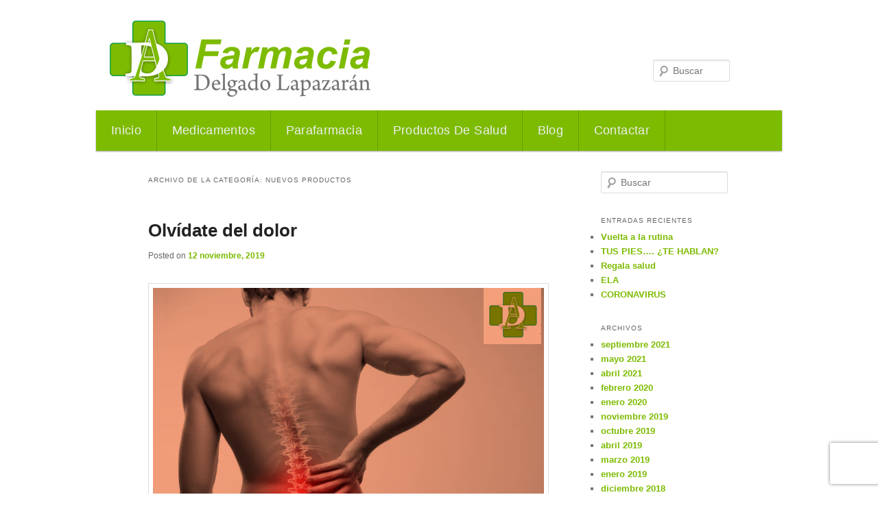

--- FILE ---
content_type: text/html; charset=UTF-8
request_url: https://www.farmaciadelgadolapazaran.com/blog/category/nuevos-productos/
body_size: 15914
content:
<!DOCTYPE html>
<!--[if IE 6]>
<html id="ie6" lang="es">
<![endif]-->
<!--[if IE 7]>
<html id="ie7" lang="es">
<![endif]-->
<!--[if IE 8]>
<html id="ie8" lang="es">
<![endif]-->
<!--[if !(IE 6) & !(IE 7) & !(IE 8)]><!-->
<html lang="es">
<!--<![endif]-->
<head>
<meta charset="UTF-8" />
<meta name="viewport" content="width=device-width" />
<title>Nuevos productos archivos - Farmacia Delgado LapazaranFarmacia Delgado Lapazaran</title>
<link rel="profile" href="http://gmpg.org/xfn/11" />
<link rel="stylesheet" type="text/css" media="all" href="https://www.farmaciadelgadolapazaran.com/blog/wp-content/themes/twentyeleven-child/style.css" />
<link rel="pingback" href="https://www.farmaciadelgadolapazaran.com/blog/xmlrpc.php" />
<!--[if lt IE 9]>
<script src="https://www.farmaciadelgadolapazaran.com/blog/wp-content/themes/twentyeleven/js/html5.js" type="text/javascript"></script>
<![endif]-->
<meta name='robots' content='index, follow, max-image-preview:large, max-snippet:-1, max-video-preview:-1' />

	<!-- This site is optimized with the Yoast SEO plugin v22.6 - https://yoast.com/wordpress/plugins/seo/ -->
	<link rel="canonical" href="https://www.farmaciadelgadolapazaran.com/blog/category/nuevos-productos/" />
	<meta property="og:locale" content="es_ES" />
	<meta property="og:type" content="article" />
	<meta property="og:title" content="Nuevos productos archivos - Farmacia Delgado Lapazaran" />
	<meta property="og:url" content="https://www.farmaciadelgadolapazaran.com/blog/category/nuevos-productos/" />
	<meta property="og:site_name" content="Farmacia Delgado Lapazaran" />
	<meta name="twitter:card" content="summary_large_image" />
	<script type="application/ld+json" class="yoast-schema-graph">{"@context":"https://schema.org","@graph":[{"@type":"CollectionPage","@id":"https://www.farmaciadelgadolapazaran.com/blog/category/nuevos-productos/","url":"https://www.farmaciadelgadolapazaran.com/blog/category/nuevos-productos/","name":"Nuevos productos archivos - Farmacia Delgado Lapazaran","isPartOf":{"@id":"https://www.farmaciadelgadolapazaran.com/blog/#website"},"primaryImageOfPage":{"@id":"https://www.farmaciadelgadolapazaran.com/blog/category/nuevos-productos/#primaryimage"},"image":{"@id":"https://www.farmaciadelgadolapazaran.com/blog/category/nuevos-productos/#primaryimage"},"thumbnailUrl":"https://www.farmaciadelgadolapazaran.com/blog/wp-content/uploads/2019/11/dolor-1.png","breadcrumb":{"@id":"https://www.farmaciadelgadolapazaran.com/blog/category/nuevos-productos/#breadcrumb"},"inLanguage":"es"},{"@type":"ImageObject","inLanguage":"es","@id":"https://www.farmaciadelgadolapazaran.com/blog/category/nuevos-productos/#primaryimage","url":"https://www.farmaciadelgadolapazaran.com/blog/wp-content/uploads/2019/11/dolor-1.png","contentUrl":"https://www.farmaciadelgadolapazaran.com/blog/wp-content/uploads/2019/11/dolor-1.png","width":940,"height":627},{"@type":"BreadcrumbList","@id":"https://www.farmaciadelgadolapazaran.com/blog/category/nuevos-productos/#breadcrumb","itemListElement":[{"@type":"ListItem","position":1,"name":"Portada","item":"https://www.farmaciadelgadolapazaran.com/blog/"},{"@type":"ListItem","position":2,"name":"Nuevos productos"}]},{"@type":"WebSite","@id":"https://www.farmaciadelgadolapazaran.com/blog/#website","url":"https://www.farmaciadelgadolapazaran.com/blog/","name":"Farmacia Delgado Lapazaran","description":"Otro sitio realizado con WordPress","potentialAction":[{"@type":"SearchAction","target":{"@type":"EntryPoint","urlTemplate":"https://www.farmaciadelgadolapazaran.com/blog/?s={search_term_string}"},"query-input":"required name=search_term_string"}],"inLanguage":"es"}]}</script>
	<!-- / Yoast SEO plugin. -->


<link rel="alternate" type="application/rss+xml" title="Farmacia Delgado Lapazaran &raquo; Feed" href="https://www.farmaciadelgadolapazaran.com/blog/feed/" />
<link rel="alternate" type="application/rss+xml" title="Farmacia Delgado Lapazaran &raquo; Feed de los comentarios" href="https://www.farmaciadelgadolapazaran.com/blog/comments/feed/" />
<link rel="alternate" type="application/rss+xml" title="Farmacia Delgado Lapazaran &raquo; Categoría Nuevos productos del feed" href="https://www.farmaciadelgadolapazaran.com/blog/category/nuevos-productos/feed/" />
<!-- Shareaholic - https://www.shareaholic.com -->
<link rel='preload' href='//cdn.shareaholic.net/assets/pub/shareaholic.js' as='script'/>
<script data-no-minify='1' data-cfasync='false'>
_SHR_SETTINGS = {"endpoints":{"local_recs_url":"https:\/\/www.farmaciadelgadolapazaran.com\/blog\/wp-admin\/admin-ajax.php?action=shareaholic_permalink_related","ajax_url":"https:\/\/www.farmaciadelgadolapazaran.com\/blog\/wp-admin\/admin-ajax.php"},"site_id":"86afd07c445943bd76d137774a8adaaa"};
</script>
<script data-no-minify='1' data-cfasync='false' src='//cdn.shareaholic.net/assets/pub/shareaholic.js' data-shr-siteid='86afd07c445943bd76d137774a8adaaa' async ></script>

<!-- Shareaholic Content Tags -->
<meta name='shareaholic:site_name' content='Farmacia Delgado Lapazaran' />
<meta name='shareaholic:language' content='es' />
<meta name='shareaholic:article_visibility' content='private' />
<meta name='shareaholic:site_id' content='86afd07c445943bd76d137774a8adaaa' />
<meta name='shareaholic:wp_version' content='9.7.12' />

<!-- Shareaholic Content Tags End -->
<script type="text/javascript">
window._wpemojiSettings = {"baseUrl":"https:\/\/s.w.org\/images\/core\/emoji\/14.0.0\/72x72\/","ext":".png","svgUrl":"https:\/\/s.w.org\/images\/core\/emoji\/14.0.0\/svg\/","svgExt":".svg","source":{"concatemoji":"https:\/\/www.farmaciadelgadolapazaran.com\/blog\/wp-includes\/js\/wp-emoji-release.min.js?ver=6.3.7"}};
/*! This file is auto-generated */
!function(i,n){var o,s,e;function c(e){try{var t={supportTests:e,timestamp:(new Date).valueOf()};sessionStorage.setItem(o,JSON.stringify(t))}catch(e){}}function p(e,t,n){e.clearRect(0,0,e.canvas.width,e.canvas.height),e.fillText(t,0,0);var t=new Uint32Array(e.getImageData(0,0,e.canvas.width,e.canvas.height).data),r=(e.clearRect(0,0,e.canvas.width,e.canvas.height),e.fillText(n,0,0),new Uint32Array(e.getImageData(0,0,e.canvas.width,e.canvas.height).data));return t.every(function(e,t){return e===r[t]})}function u(e,t,n){switch(t){case"flag":return n(e,"\ud83c\udff3\ufe0f\u200d\u26a7\ufe0f","\ud83c\udff3\ufe0f\u200b\u26a7\ufe0f")?!1:!n(e,"\ud83c\uddfa\ud83c\uddf3","\ud83c\uddfa\u200b\ud83c\uddf3")&&!n(e,"\ud83c\udff4\udb40\udc67\udb40\udc62\udb40\udc65\udb40\udc6e\udb40\udc67\udb40\udc7f","\ud83c\udff4\u200b\udb40\udc67\u200b\udb40\udc62\u200b\udb40\udc65\u200b\udb40\udc6e\u200b\udb40\udc67\u200b\udb40\udc7f");case"emoji":return!n(e,"\ud83e\udef1\ud83c\udffb\u200d\ud83e\udef2\ud83c\udfff","\ud83e\udef1\ud83c\udffb\u200b\ud83e\udef2\ud83c\udfff")}return!1}function f(e,t,n){var r="undefined"!=typeof WorkerGlobalScope&&self instanceof WorkerGlobalScope?new OffscreenCanvas(300,150):i.createElement("canvas"),a=r.getContext("2d",{willReadFrequently:!0}),o=(a.textBaseline="top",a.font="600 32px Arial",{});return e.forEach(function(e){o[e]=t(a,e,n)}),o}function t(e){var t=i.createElement("script");t.src=e,t.defer=!0,i.head.appendChild(t)}"undefined"!=typeof Promise&&(o="wpEmojiSettingsSupports",s=["flag","emoji"],n.supports={everything:!0,everythingExceptFlag:!0},e=new Promise(function(e){i.addEventListener("DOMContentLoaded",e,{once:!0})}),new Promise(function(t){var n=function(){try{var e=JSON.parse(sessionStorage.getItem(o));if("object"==typeof e&&"number"==typeof e.timestamp&&(new Date).valueOf()<e.timestamp+604800&&"object"==typeof e.supportTests)return e.supportTests}catch(e){}return null}();if(!n){if("undefined"!=typeof Worker&&"undefined"!=typeof OffscreenCanvas&&"undefined"!=typeof URL&&URL.createObjectURL&&"undefined"!=typeof Blob)try{var e="postMessage("+f.toString()+"("+[JSON.stringify(s),u.toString(),p.toString()].join(",")+"));",r=new Blob([e],{type:"text/javascript"}),a=new Worker(URL.createObjectURL(r),{name:"wpTestEmojiSupports"});return void(a.onmessage=function(e){c(n=e.data),a.terminate(),t(n)})}catch(e){}c(n=f(s,u,p))}t(n)}).then(function(e){for(var t in e)n.supports[t]=e[t],n.supports.everything=n.supports.everything&&n.supports[t],"flag"!==t&&(n.supports.everythingExceptFlag=n.supports.everythingExceptFlag&&n.supports[t]);n.supports.everythingExceptFlag=n.supports.everythingExceptFlag&&!n.supports.flag,n.DOMReady=!1,n.readyCallback=function(){n.DOMReady=!0}}).then(function(){return e}).then(function(){var e;n.supports.everything||(n.readyCallback(),(e=n.source||{}).concatemoji?t(e.concatemoji):e.wpemoji&&e.twemoji&&(t(e.twemoji),t(e.wpemoji)))}))}((window,document),window._wpemojiSettings);
</script>
<style type="text/css">
img.wp-smiley,
img.emoji {
	display: inline !important;
	border: none !important;
	box-shadow: none !important;
	height: 1em !important;
	width: 1em !important;
	margin: 0 0.07em !important;
	vertical-align: -0.1em !important;
	background: none !important;
	padding: 0 !important;
}
</style>
	<link rel='stylesheet' id='wp-block-library-css' href='https://www.farmaciadelgadolapazaran.com/blog/wp-includes/css/dist/block-library/style.min.css?ver=6.3.7' type='text/css' media='all' />
<style id='wp-block-library-theme-inline-css' type='text/css'>
.wp-block-audio figcaption{color:#555;font-size:13px;text-align:center}.is-dark-theme .wp-block-audio figcaption{color:hsla(0,0%,100%,.65)}.wp-block-audio{margin:0 0 1em}.wp-block-code{border:1px solid #ccc;border-radius:4px;font-family:Menlo,Consolas,monaco,monospace;padding:.8em 1em}.wp-block-embed figcaption{color:#555;font-size:13px;text-align:center}.is-dark-theme .wp-block-embed figcaption{color:hsla(0,0%,100%,.65)}.wp-block-embed{margin:0 0 1em}.blocks-gallery-caption{color:#555;font-size:13px;text-align:center}.is-dark-theme .blocks-gallery-caption{color:hsla(0,0%,100%,.65)}.wp-block-image figcaption{color:#555;font-size:13px;text-align:center}.is-dark-theme .wp-block-image figcaption{color:hsla(0,0%,100%,.65)}.wp-block-image{margin:0 0 1em}.wp-block-pullquote{border-bottom:4px solid;border-top:4px solid;color:currentColor;margin-bottom:1.75em}.wp-block-pullquote cite,.wp-block-pullquote footer,.wp-block-pullquote__citation{color:currentColor;font-size:.8125em;font-style:normal;text-transform:uppercase}.wp-block-quote{border-left:.25em solid;margin:0 0 1.75em;padding-left:1em}.wp-block-quote cite,.wp-block-quote footer{color:currentColor;font-size:.8125em;font-style:normal;position:relative}.wp-block-quote.has-text-align-right{border-left:none;border-right:.25em solid;padding-left:0;padding-right:1em}.wp-block-quote.has-text-align-center{border:none;padding-left:0}.wp-block-quote.is-large,.wp-block-quote.is-style-large,.wp-block-quote.is-style-plain{border:none}.wp-block-search .wp-block-search__label{font-weight:700}.wp-block-search__button{border:1px solid #ccc;padding:.375em .625em}:where(.wp-block-group.has-background){padding:1.25em 2.375em}.wp-block-separator.has-css-opacity{opacity:.4}.wp-block-separator{border:none;border-bottom:2px solid;margin-left:auto;margin-right:auto}.wp-block-separator.has-alpha-channel-opacity{opacity:1}.wp-block-separator:not(.is-style-wide):not(.is-style-dots){width:100px}.wp-block-separator.has-background:not(.is-style-dots){border-bottom:none;height:1px}.wp-block-separator.has-background:not(.is-style-wide):not(.is-style-dots){height:2px}.wp-block-table{margin:0 0 1em}.wp-block-table td,.wp-block-table th{word-break:normal}.wp-block-table figcaption{color:#555;font-size:13px;text-align:center}.is-dark-theme .wp-block-table figcaption{color:hsla(0,0%,100%,.65)}.wp-block-video figcaption{color:#555;font-size:13px;text-align:center}.is-dark-theme .wp-block-video figcaption{color:hsla(0,0%,100%,.65)}.wp-block-video{margin:0 0 1em}.wp-block-template-part.has-background{margin-bottom:0;margin-top:0;padding:1.25em 2.375em}
</style>
<style id='classic-theme-styles-inline-css' type='text/css'>
/*! This file is auto-generated */
.wp-block-button__link{color:#fff;background-color:#32373c;border-radius:9999px;box-shadow:none;text-decoration:none;padding:calc(.667em + 2px) calc(1.333em + 2px);font-size:1.125em}.wp-block-file__button{background:#32373c;color:#fff;text-decoration:none}
</style>
<style id='global-styles-inline-css' type='text/css'>
body{--wp--preset--color--black: #000;--wp--preset--color--cyan-bluish-gray: #abb8c3;--wp--preset--color--white: #fff;--wp--preset--color--pale-pink: #f78da7;--wp--preset--color--vivid-red: #cf2e2e;--wp--preset--color--luminous-vivid-orange: #ff6900;--wp--preset--color--luminous-vivid-amber: #fcb900;--wp--preset--color--light-green-cyan: #7bdcb5;--wp--preset--color--vivid-green-cyan: #00d084;--wp--preset--color--pale-cyan-blue: #8ed1fc;--wp--preset--color--vivid-cyan-blue: #0693e3;--wp--preset--color--vivid-purple: #9b51e0;--wp--preset--color--blue: #1982d1;--wp--preset--color--dark-gray: #373737;--wp--preset--color--medium-gray: #666;--wp--preset--color--light-gray: #e2e2e2;--wp--preset--gradient--vivid-cyan-blue-to-vivid-purple: linear-gradient(135deg,rgba(6,147,227,1) 0%,rgb(155,81,224) 100%);--wp--preset--gradient--light-green-cyan-to-vivid-green-cyan: linear-gradient(135deg,rgb(122,220,180) 0%,rgb(0,208,130) 100%);--wp--preset--gradient--luminous-vivid-amber-to-luminous-vivid-orange: linear-gradient(135deg,rgba(252,185,0,1) 0%,rgba(255,105,0,1) 100%);--wp--preset--gradient--luminous-vivid-orange-to-vivid-red: linear-gradient(135deg,rgba(255,105,0,1) 0%,rgb(207,46,46) 100%);--wp--preset--gradient--very-light-gray-to-cyan-bluish-gray: linear-gradient(135deg,rgb(238,238,238) 0%,rgb(169,184,195) 100%);--wp--preset--gradient--cool-to-warm-spectrum: linear-gradient(135deg,rgb(74,234,220) 0%,rgb(151,120,209) 20%,rgb(207,42,186) 40%,rgb(238,44,130) 60%,rgb(251,105,98) 80%,rgb(254,248,76) 100%);--wp--preset--gradient--blush-light-purple: linear-gradient(135deg,rgb(255,206,236) 0%,rgb(152,150,240) 100%);--wp--preset--gradient--blush-bordeaux: linear-gradient(135deg,rgb(254,205,165) 0%,rgb(254,45,45) 50%,rgb(107,0,62) 100%);--wp--preset--gradient--luminous-dusk: linear-gradient(135deg,rgb(255,203,112) 0%,rgb(199,81,192) 50%,rgb(65,88,208) 100%);--wp--preset--gradient--pale-ocean: linear-gradient(135deg,rgb(255,245,203) 0%,rgb(182,227,212) 50%,rgb(51,167,181) 100%);--wp--preset--gradient--electric-grass: linear-gradient(135deg,rgb(202,248,128) 0%,rgb(113,206,126) 100%);--wp--preset--gradient--midnight: linear-gradient(135deg,rgb(2,3,129) 0%,rgb(40,116,252) 100%);--wp--preset--font-size--small: 13px;--wp--preset--font-size--medium: 20px;--wp--preset--font-size--large: 36px;--wp--preset--font-size--x-large: 42px;--wp--preset--spacing--20: 0.44rem;--wp--preset--spacing--30: 0.67rem;--wp--preset--spacing--40: 1rem;--wp--preset--spacing--50: 1.5rem;--wp--preset--spacing--60: 2.25rem;--wp--preset--spacing--70: 3.38rem;--wp--preset--spacing--80: 5.06rem;--wp--preset--shadow--natural: 6px 6px 9px rgba(0, 0, 0, 0.2);--wp--preset--shadow--deep: 12px 12px 50px rgba(0, 0, 0, 0.4);--wp--preset--shadow--sharp: 6px 6px 0px rgba(0, 0, 0, 0.2);--wp--preset--shadow--outlined: 6px 6px 0px -3px rgba(255, 255, 255, 1), 6px 6px rgba(0, 0, 0, 1);--wp--preset--shadow--crisp: 6px 6px 0px rgba(0, 0, 0, 1);}:where(.is-layout-flex){gap: 0.5em;}:where(.is-layout-grid){gap: 0.5em;}body .is-layout-flow > .alignleft{float: left;margin-inline-start: 0;margin-inline-end: 2em;}body .is-layout-flow > .alignright{float: right;margin-inline-start: 2em;margin-inline-end: 0;}body .is-layout-flow > .aligncenter{margin-left: auto !important;margin-right: auto !important;}body .is-layout-constrained > .alignleft{float: left;margin-inline-start: 0;margin-inline-end: 2em;}body .is-layout-constrained > .alignright{float: right;margin-inline-start: 2em;margin-inline-end: 0;}body .is-layout-constrained > .aligncenter{margin-left: auto !important;margin-right: auto !important;}body .is-layout-constrained > :where(:not(.alignleft):not(.alignright):not(.alignfull)){max-width: var(--wp--style--global--content-size);margin-left: auto !important;margin-right: auto !important;}body .is-layout-constrained > .alignwide{max-width: var(--wp--style--global--wide-size);}body .is-layout-flex{display: flex;}body .is-layout-flex{flex-wrap: wrap;align-items: center;}body .is-layout-flex > *{margin: 0;}body .is-layout-grid{display: grid;}body .is-layout-grid > *{margin: 0;}:where(.wp-block-columns.is-layout-flex){gap: 2em;}:where(.wp-block-columns.is-layout-grid){gap: 2em;}:where(.wp-block-post-template.is-layout-flex){gap: 1.25em;}:where(.wp-block-post-template.is-layout-grid){gap: 1.25em;}.has-black-color{color: var(--wp--preset--color--black) !important;}.has-cyan-bluish-gray-color{color: var(--wp--preset--color--cyan-bluish-gray) !important;}.has-white-color{color: var(--wp--preset--color--white) !important;}.has-pale-pink-color{color: var(--wp--preset--color--pale-pink) !important;}.has-vivid-red-color{color: var(--wp--preset--color--vivid-red) !important;}.has-luminous-vivid-orange-color{color: var(--wp--preset--color--luminous-vivid-orange) !important;}.has-luminous-vivid-amber-color{color: var(--wp--preset--color--luminous-vivid-amber) !important;}.has-light-green-cyan-color{color: var(--wp--preset--color--light-green-cyan) !important;}.has-vivid-green-cyan-color{color: var(--wp--preset--color--vivid-green-cyan) !important;}.has-pale-cyan-blue-color{color: var(--wp--preset--color--pale-cyan-blue) !important;}.has-vivid-cyan-blue-color{color: var(--wp--preset--color--vivid-cyan-blue) !important;}.has-vivid-purple-color{color: var(--wp--preset--color--vivid-purple) !important;}.has-black-background-color{background-color: var(--wp--preset--color--black) !important;}.has-cyan-bluish-gray-background-color{background-color: var(--wp--preset--color--cyan-bluish-gray) !important;}.has-white-background-color{background-color: var(--wp--preset--color--white) !important;}.has-pale-pink-background-color{background-color: var(--wp--preset--color--pale-pink) !important;}.has-vivid-red-background-color{background-color: var(--wp--preset--color--vivid-red) !important;}.has-luminous-vivid-orange-background-color{background-color: var(--wp--preset--color--luminous-vivid-orange) !important;}.has-luminous-vivid-amber-background-color{background-color: var(--wp--preset--color--luminous-vivid-amber) !important;}.has-light-green-cyan-background-color{background-color: var(--wp--preset--color--light-green-cyan) !important;}.has-vivid-green-cyan-background-color{background-color: var(--wp--preset--color--vivid-green-cyan) !important;}.has-pale-cyan-blue-background-color{background-color: var(--wp--preset--color--pale-cyan-blue) !important;}.has-vivid-cyan-blue-background-color{background-color: var(--wp--preset--color--vivid-cyan-blue) !important;}.has-vivid-purple-background-color{background-color: var(--wp--preset--color--vivid-purple) !important;}.has-black-border-color{border-color: var(--wp--preset--color--black) !important;}.has-cyan-bluish-gray-border-color{border-color: var(--wp--preset--color--cyan-bluish-gray) !important;}.has-white-border-color{border-color: var(--wp--preset--color--white) !important;}.has-pale-pink-border-color{border-color: var(--wp--preset--color--pale-pink) !important;}.has-vivid-red-border-color{border-color: var(--wp--preset--color--vivid-red) !important;}.has-luminous-vivid-orange-border-color{border-color: var(--wp--preset--color--luminous-vivid-orange) !important;}.has-luminous-vivid-amber-border-color{border-color: var(--wp--preset--color--luminous-vivid-amber) !important;}.has-light-green-cyan-border-color{border-color: var(--wp--preset--color--light-green-cyan) !important;}.has-vivid-green-cyan-border-color{border-color: var(--wp--preset--color--vivid-green-cyan) !important;}.has-pale-cyan-blue-border-color{border-color: var(--wp--preset--color--pale-cyan-blue) !important;}.has-vivid-cyan-blue-border-color{border-color: var(--wp--preset--color--vivid-cyan-blue) !important;}.has-vivid-purple-border-color{border-color: var(--wp--preset--color--vivid-purple) !important;}.has-vivid-cyan-blue-to-vivid-purple-gradient-background{background: var(--wp--preset--gradient--vivid-cyan-blue-to-vivid-purple) !important;}.has-light-green-cyan-to-vivid-green-cyan-gradient-background{background: var(--wp--preset--gradient--light-green-cyan-to-vivid-green-cyan) !important;}.has-luminous-vivid-amber-to-luminous-vivid-orange-gradient-background{background: var(--wp--preset--gradient--luminous-vivid-amber-to-luminous-vivid-orange) !important;}.has-luminous-vivid-orange-to-vivid-red-gradient-background{background: var(--wp--preset--gradient--luminous-vivid-orange-to-vivid-red) !important;}.has-very-light-gray-to-cyan-bluish-gray-gradient-background{background: var(--wp--preset--gradient--very-light-gray-to-cyan-bluish-gray) !important;}.has-cool-to-warm-spectrum-gradient-background{background: var(--wp--preset--gradient--cool-to-warm-spectrum) !important;}.has-blush-light-purple-gradient-background{background: var(--wp--preset--gradient--blush-light-purple) !important;}.has-blush-bordeaux-gradient-background{background: var(--wp--preset--gradient--blush-bordeaux) !important;}.has-luminous-dusk-gradient-background{background: var(--wp--preset--gradient--luminous-dusk) !important;}.has-pale-ocean-gradient-background{background: var(--wp--preset--gradient--pale-ocean) !important;}.has-electric-grass-gradient-background{background: var(--wp--preset--gradient--electric-grass) !important;}.has-midnight-gradient-background{background: var(--wp--preset--gradient--midnight) !important;}.has-small-font-size{font-size: var(--wp--preset--font-size--small) !important;}.has-medium-font-size{font-size: var(--wp--preset--font-size--medium) !important;}.has-large-font-size{font-size: var(--wp--preset--font-size--large) !important;}.has-x-large-font-size{font-size: var(--wp--preset--font-size--x-large) !important;}
.wp-block-navigation a:where(:not(.wp-element-button)){color: inherit;}
:where(.wp-block-post-template.is-layout-flex){gap: 1.25em;}:where(.wp-block-post-template.is-layout-grid){gap: 1.25em;}
:where(.wp-block-columns.is-layout-flex){gap: 2em;}:where(.wp-block-columns.is-layout-grid){gap: 2em;}
.wp-block-pullquote{font-size: 1.5em;line-height: 1.6;}
</style>
<link rel='stylesheet' id='contact-form-7-css' href='https://www.farmaciadelgadolapazaran.com/blog/wp-content/plugins/contact-form-7/includes/css/styles.css?ver=5.9.3' type='text/css' media='all' />
<link rel='stylesheet' id='parent-style-css' href='https://www.farmaciadelgadolapazaran.com/blog/wp-content/themes/twentyeleven/style.css?ver=6.3.7' type='text/css' media='all' />
<link rel='stylesheet' id='twentyeleven-block-style-css' href='https://www.farmaciadelgadolapazaran.com/blog/wp-content/themes/twentyeleven/blocks.css?ver=20240621' type='text/css' media='all' />
<link rel='stylesheet' id='wpgdprc-front-css-css' href='https://www.farmaciadelgadolapazaran.com/blog/wp-content/plugins/wp-gdpr-compliance/Assets/css/front.css?ver=1706547060' type='text/css' media='all' />
<style id='wpgdprc-front-css-inline-css' type='text/css'>
:root{--wp-gdpr--bar--background-color: #000000;--wp-gdpr--bar--color: #ffffff;--wp-gdpr--button--background-color: #ffffff;--wp-gdpr--button--background-color--darken: #d8d8d8;--wp-gdpr--button--color: #ffffff;}
</style>
<script type='text/javascript' src='https://www.farmaciadelgadolapazaran.com/blog/wp-includes/js/jquery/jquery.min.js?ver=3.7.0' id='jquery-core-js'></script>
<script type='text/javascript' src='https://www.farmaciadelgadolapazaran.com/blog/wp-includes/js/jquery/jquery-migrate.min.js?ver=3.4.1' id='jquery-migrate-js'></script>
<script type='text/javascript' src='https://www.farmaciadelgadolapazaran.com/blog/wp-content/themes/twentyeleven-child/js/galletas.js?ver=6.3.7' id='galletas-js'></script>
<script type='text/javascript' id='wpgdprc-front-js-js-extra'>
/* <![CDATA[ */
var wpgdprcFront = {"ajaxUrl":"https:\/\/www.farmaciadelgadolapazaran.com\/blog\/wp-admin\/admin-ajax.php","ajaxNonce":"91e36c2f64","ajaxArg":"security","pluginPrefix":"wpgdprc","blogId":"1","isMultiSite":"","locale":"es_ES","showSignUpModal":"","showFormModal":"","cookieName":"wpgdprc-consent","consentVersion":"","path":"\/","prefix":"wpgdprc"};
/* ]]> */
</script>
<script type='text/javascript' src='https://www.farmaciadelgadolapazaran.com/blog/wp-content/plugins/wp-gdpr-compliance/Assets/js/front.min.js?ver=1706547060' id='wpgdprc-front-js-js'></script>
<link rel="https://api.w.org/" href="https://www.farmaciadelgadolapazaran.com/blog/wp-json/" /><link rel="alternate" type="application/json" href="https://www.farmaciadelgadolapazaran.com/blog/wp-json/wp/v2/categories/5" /><link rel="EditURI" type="application/rsd+xml" title="RSD" href="https://www.farmaciadelgadolapazaran.com/blog/xmlrpc.php?rsd" />
<meta name="generator" content="WordPress 6.3.7" />
	<style>
		/* Link color */
		a,
		#site-title a:focus,
		#site-title a:hover,
		#site-title a:active,
		.entry-title a:hover,
		.entry-title a:focus,
		.entry-title a:active,
		.widget_twentyeleven_ephemera .comments-link a:hover,
		section.recent-posts .other-recent-posts a[rel="bookmark"]:hover,
		section.recent-posts .other-recent-posts .comments-link a:hover,
		.format-image footer.entry-meta a:hover,
		#site-generator a:hover {
			color: #7dbb00;
		}
		section.recent-posts .other-recent-posts .comments-link a:hover {
			border-color: #7dbb00;
		}
		article.feature-image.small .entry-summary p a:hover,
		.entry-header .comments-link a:hover,
		.entry-header .comments-link a:focus,
		.entry-header .comments-link a:active,
		.feature-slider a.active {
			background-color: #7dbb00;
		}
	</style>
			<style type="text/css" id="twentyeleven-header-css">
				#site-title a,
		#site-description {
			color: #7dbb00;
		}
		</style>
		<style type="text/css" id="custom-background-css">
body.custom-background { background-color: #ffffff; }
</style>
	<link href="https://fonts.googleapis.com/icon?family=Material+Icons" rel="stylesheet">
</head>

<body class="archive category category-nuevos-productos category-5 custom-background wp-embed-responsive single-author two-column right-sidebar">
<div id="page" class="hfeed">
	<header id="branding" role="banner">
			<hgroup id="header-titles">
				<h1 id="site-title"><span><a href="https://www.farmaciadelgadolapazaran.com/blog/" rel="home">Farmacia Delgado Lapazaran</a></span></h1>
				<h2 id="site-description">Otro sitio realizado con WordPress</h2>
			</hgroup>
			<a href="https://www.farmaciadelgadolapazaran.com/blog/" rel="home"><img src="https://www.farmaciadelgadolapazaran.com/blog/wp-content/uploads/2018/02/logo-380x111.png" alt="Logo" id="logo-header"></a>

								<form method="get" id="searchform" action="https://www.farmaciadelgadolapazaran.com/blog/">
		<label for="s" class="assistive-text">Buscar</label>
		<input type="text" class="field" name="s" id="s" placeholder="Buscar" />
		<input type="submit" class="submit" name="submit" id="searchsubmit" value="Buscar" />
	</form>
			
			<nav id="access" role="navigation">
				<h3 class="assistive-text">Menú principal</h3>
								<div class="skip-link"><a class="assistive-text" href="#content">Ir al contenido principal</a></div>
									<div class="skip-link"><a class="assistive-text" href="#secondary">Ir al contenido secundario</a></div>
												<div class="menu-principal-container"><ul id="menu-principal" class="menu"><li id="menu-item-6" class="menu-item menu-item-type-custom menu-item-object-custom menu-item-6"><a href="https://www.farmaciadelgadolapazaran.com/">Inicio</a></li>
<li id="menu-item-7" class="menu-item menu-item-type-custom menu-item-object-custom menu-item-7"><a href="https://www.farmaciadelgadolapazaran.com/3-medicamentos">Medicamentos</a></li>
<li id="menu-item-8" class="menu-item menu-item-type-custom menu-item-object-custom menu-item-8"><a href="https://www.farmaciadelgadolapazaran.com/4-parafarmacia">Parafarmacia</a></li>
<li id="menu-item-9" class="menu-item menu-item-type-custom menu-item-object-custom menu-item-9"><a href="https://www.farmaciadelgadolapazaran.com/5-productos-de-salud">Productos de salud</a></li>
<li id="menu-item-10" class="menu-item menu-item-type-custom menu-item-object-custom menu-item-home menu-item-10"><a href="https://www.farmaciadelgadolapazaran.com/blog/">Blog</a></li>
<li id="menu-item-33" class="menu-item menu-item-type-custom menu-item-object-custom menu-item-33"><a href="https://www.farmaciadelgadolapazaran.com/contactenos">Contactar</a></li>
</ul></div>			</nav><!-- #access -->
	</header><!-- #branding -->


	<div id="main">

		<section id="primary">
			<div id="content" role="main">

			
				<header class="page-header">
					<h1 class="page-title">
					Archivo de la categoría: <span>Nuevos productos</span>					</h1>

									</header>

				
				
					
	<article id="post-259" class="post-259 post type-post status-publish format-standard has-post-thumbnail hentry category-nuevos-productos">
		<header class="entry-header">
						<h1 class="entry-title"><a href="https://www.farmaciadelgadolapazaran.com/blog/olvidate-del-dolor/" rel="bookmark">Olvídate del dolor</a></h1>
			
						<div class="entry-meta">
				<span class="sep">Posted on </span><a href="https://www.farmaciadelgadolapazaran.com/blog/olvidate-del-dolor/" title="5:57 pm" rel="bookmark"><time class="entry-date" datetime="2019-11-12T17:57:40+01:00">12 noviembre, 2019</time></a><span class="by-author"> <span class="sep"> por </span> <span class="author vcard"><a class="url fn n" href="https://www.farmaciadelgadolapazaran.com/blog/author/farmarturo/" title="Ver todas las entradas de farmarturo" rel="author">farmarturo</a></span></span>			</div><!-- .entry-meta -->
			
						<div class="comments-link">
				<a href="https://www.farmaciadelgadolapazaran.com/blog/olvidate-del-dolor/#respond"><span class="leave-reply">Responder</span></a>			</div>
					</header><!-- .entry-header -->

				<div class="entry-content">
			<div style='display:none;' class='shareaholic-canvas' data-app='share_buttons' data-title='Olvídate del dolor' data-link='https://www.farmaciadelgadolapazaran.com/blog/olvidate-del-dolor/' data-app-id-name='category_above_content'></div><p><img decoding="async" fetchpriority="high" class="size-full wp-image-256 alignnone" src="https://www.farmaciadelgadolapazaran.com/blog/wp-content/uploads/2019/11/dolor-1.png" alt="" width="940" height="627" srcset="https://www.farmaciadelgadolapazaran.com/blog/wp-content/uploads/2019/11/dolor-1.png 940w, https://www.farmaciadelgadolapazaran.com/blog/wp-content/uploads/2019/11/dolor-1-300x200.png 300w, https://www.farmaciadelgadolapazaran.com/blog/wp-content/uploads/2019/11/dolor-1-768x512.png 768w, https://www.farmaciadelgadolapazaran.com/blog/wp-content/uploads/2019/11/dolor-1-640x427.png 640w, https://www.farmaciadelgadolapazaran.com/blog/wp-content/uploads/2019/11/dolor-1-450x300.png 450w" sizes="(max-width: 940px) 100vw, 940px" /></p>
<p style="text-align: left;">En algún momento de nuestra vida todos hemos experimentado algún tipo de dolor. Hoy vamos a centrarnos en el dolor muscular. En general es un tipo de dolor localizado en una zona concreta del cuerpo, que puede deberse a diferentes causas como un gran esfuerzo físico, una sobrecarga, elevada tensión muscular o pequeñas lesiones.</p>
<p style="text-align: left;">Este tipo de dolor suele ser proporcional a la intensidad del estímulo, y suele reducirse cuando se cura la lesión que lo provoca.</p>
<p style="text-align: left;">Para evitar que aparezca dolor, si este está asociado a la práctica deportiva, debemos adoptar medidas como utilizar el equipamiento adecuado (ropa, zapatillas…), hacer un buen calentamiento, evitar malas pisadas, evitar golpes, y sobre todo no intentar sobrepasar los límites físicos de nuestro cuerpo.</p>
<p style="text-align: left;">Si el dolor aparece en nuestra vida cotidiana, sin practicar ningún deporte, puede deberse a malas posturas o por cargar con un peso excesivo.</p>
<p style="text-align: left;">Un tratamiento para este tipo de dolor localizado, son los parches de calor, que proporcionan un alivio del dolor muscular gracias a la relajación muscular que produce el calor que liberan y que penetra en profundidad en el músculo.</p>
<p style="text-align: left;">En nuestra tienda online puedes encontrar parches que se adaptan a cualquier parte del cuerpo y que ayudan a aliviar el dolor.</p>
<p><a href="https://www.farmaciadelgadolapazaran.com/productos-de-salud/168-voltatermic-2-parches-mariposas.html"><img decoding="async" class="aligncenter size-full wp-image-258" src="https://www.farmaciadelgadolapazaran.com/blog/wp-content/uploads/2019/11/voltatermic_2_parches_mariposas.jpg" alt="" width="1200" height="1200" srcset="https://www.farmaciadelgadolapazaran.com/blog/wp-content/uploads/2019/11/voltatermic_2_parches_mariposas.jpg 1200w, https://www.farmaciadelgadolapazaran.com/blog/wp-content/uploads/2019/11/voltatermic_2_parches_mariposas-150x150.jpg 150w, https://www.farmaciadelgadolapazaran.com/blog/wp-content/uploads/2019/11/voltatermic_2_parches_mariposas-300x300.jpg 300w, https://www.farmaciadelgadolapazaran.com/blog/wp-content/uploads/2019/11/voltatermic_2_parches_mariposas-768x768.jpg 768w, https://www.farmaciadelgadolapazaran.com/blog/wp-content/uploads/2019/11/voltatermic_2_parches_mariposas-1024x1024.jpg 1024w, https://www.farmaciadelgadolapazaran.com/blog/wp-content/uploads/2019/11/voltatermic_2_parches_mariposas-640x640.jpg 640w" sizes="(max-width: 1200px) 100vw, 1200px" /></a></p>
<div style='display:none;' class='shareaholic-canvas' data-app='share_buttons' data-title='Olvídate del dolor' data-link='https://www.farmaciadelgadolapazaran.com/blog/olvidate-del-dolor/' data-app-id-name='category_below_content'></div>					</div><!-- .entry-content -->
		
		<footer class="entry-meta">
			
										<span class="cat-links">
					<span class="entry-utility-prep entry-utility-prep-cat-links">Publicado en</span> <a href="https://www.farmaciadelgadolapazaran.com/blog/category/nuevos-productos/" rel="category tag">Nuevos productos</a>			</span>
							
										
										<span class="sep"> | </span>
						<span class="comments-link"><a href="https://www.farmaciadelgadolapazaran.com/blog/olvidate-del-dolor/#respond"><span class="leave-reply">Deja un comentario</span></a></span>
			
					</footer><!-- .entry-meta -->
	</article><!-- #post-259 -->

				
					
	<article id="post-147" class="post-147 post type-post status-publish format-standard has-post-thumbnail hentry category-nuevos-productos category-salud tag-complementos-alimenticios-para-flora-intestinal tag-cuidado-flora-intestinal tag-flora-intestinal tag-florabiotic-instant-ns-cinfa">
		<header class="entry-header">
						<h1 class="entry-title"><a href="https://www.farmaciadelgadolapazaran.com/blog/pautas-para-cuidar-de-la-flora-intestinal/" rel="bookmark">Pautas para cuidar de la flora intestinal</a></h1>
			
						<div class="entry-meta">
				<span class="sep">Posted on </span><a href="https://www.farmaciadelgadolapazaran.com/blog/pautas-para-cuidar-de-la-flora-intestinal/" title="9:00 am" rel="bookmark"><time class="entry-date" datetime="2018-10-30T09:00:26+01:00">30 octubre, 2018</time></a><span class="by-author"> <span class="sep"> por </span> <span class="author vcard"><a class="url fn n" href="https://www.farmaciadelgadolapazaran.com/blog/author/farmarturo/" title="Ver todas las entradas de farmarturo" rel="author">farmarturo</a></span></span>			</div><!-- .entry-meta -->
			
						<div class="comments-link">
				<a href="https://www.farmaciadelgadolapazaran.com/blog/pautas-para-cuidar-de-la-flora-intestinal/#respond"><span class="leave-reply">Responder</span></a>			</div>
					</header><!-- .entry-header -->

				<div class="entry-content">
			<div style='display:none;' class='shareaholic-canvas' data-app='share_buttons' data-title='Pautas para cuidar de la flora intestinal' data-link='https://www.farmaciadelgadolapazaran.com/blog/pautas-para-cuidar-de-la-flora-intestinal/' data-app-id-name='category_above_content'></div><p><img decoding="async" class="aligncenter size-full wp-image-148" src="https://www.farmaciadelgadolapazaran.com/blog/wp-content/uploads/2018/10/Farmacia-Delgado-Lapazaran-cuidado-flora-intestinal.jpg" alt="complementos alimenticios para flora intestinal" width="960" height="641" srcset="https://www.farmaciadelgadolapazaran.com/blog/wp-content/uploads/2018/10/Farmacia-Delgado-Lapazaran-cuidado-flora-intestinal.jpg 960w, https://www.farmaciadelgadolapazaran.com/blog/wp-content/uploads/2018/10/Farmacia-Delgado-Lapazaran-cuidado-flora-intestinal-300x200.jpg 300w, https://www.farmaciadelgadolapazaran.com/blog/wp-content/uploads/2018/10/Farmacia-Delgado-Lapazaran-cuidado-flora-intestinal-768x513.jpg 768w, https://www.farmaciadelgadolapazaran.com/blog/wp-content/uploads/2018/10/Farmacia-Delgado-Lapazaran-cuidado-flora-intestinal-449x300.jpg 449w" sizes="(max-width: 960px) 100vw, 960px" /></p>
<p>En la <strong>flora intestinal</strong> habitan bacterias vivas que contribuyen al buen funcionamiento del organismo. Por tanto, son bacterias beneficiosas e indispensables. Además, constituyen una barrera de defensas para nuestro organismo. Las bacterias intestinales dependen del funcionamiento del sistema inmune. Asimismo, intervienen en el proceso de la digestión, absorción y metabolización de los alimentos. Como ves, su cuidado es esencial para disfrutar de una buena salud. Hay situaciones que pueden debilitar estas bacterias vivas como el estrés, una mala alimentación, ciertos antibióticos o la edad (a partir de los 60 años se altera y debilita). Esto provocará que el organismo quede desprotegido aumentando así las posibilidades de <strong>padecer una enfermedad digestiva y/o inmunológica</strong>. Para evitar esta situación, será fundamental tomar una serie de medidas que contribuyan a cuidar y proteger la flora intestinal para su correcto funcionamiento.</p>
<p>Desde <a href="https://www.farmaciadelgadolapazaran.com/"><strong>Farmacia Delgado Lapazarán</strong></a> te vamos a dar unas pautas básicas para cuidar de tu flora intestinal.</p>
<h2><strong>Medidas para mantener tu flora intestinal </strong></h2>
<ul>
<li><strong>Aumentar el consumo de frutas y verduras</strong>. Al contener fibra y sustancias antioxidantes, reforzará la respuesta inmunitaria y los procesos digestivos. Estos alimentos combatirán las bacterias malas.</li>
<li><strong>Fibra, esencial en la dieta</strong>. Tanto la fruta como la verdura contienen fibra, aunque también podrás encontrarla en cereales integrales, legumbres y frutos secos.</li>
<li><strong>Probióticos</strong>. Son bacterias vivas que encontrarás de forma natural en leches fermentadas y en yogures. Los probióticos pueden actuar junto a las bacterias intestinales mejorando así su funcionamiento y protegiendo tanto al intestino como al organismo en general.</li>
<li><strong>Prebióticos</strong>. A diferencia de los anteriores, los prebióticos no son microorganismos vivos, sino sustancias presentes en diferentes alimentos de forma natural. Sirven como sustrato para las bacterias intestinales y para los probióticos.</li>
<li><strong>Agua</strong>. Se recomienda beber al menos un litro y medio de agua al día no solo para mantener al organismo hidratado, también para eliminar las sustancias tóxicas y lubricar el intestino para una correcta expulsión de los desechos.</li>
<li><strong>Cuidado con el consumo de proteínas</strong>. Las proteínas son muy importantes para el cuerpo ya que es un nutriente que aporta energía y ayuda a aumentar la masa muscular. Sin embargo, un exceso de proteínas hará digestiones más pesadas sobrecargando la flora intestinal.</li>
<li><strong>Lavarte las manos</strong>. Mantener las manos limpias es esencial para la flora intestinal, sobre todo a la hora de comer. Es una medida eficaz para evitar que los microorganismos que están en ellas pueden hacer daño al organismo. Recuerda lavarte las manos antes de comer, después del baño, después de cambiar pañales…</li>
</ul>
<h2><strong><img decoding="async" loading="lazy" class=" wp-image-149 alignright" src="https://www.farmaciadelgadolapazaran.com/blog/wp-content/uploads/2018/10/Farmacia-Delgado-Lapazaran-Florabiotic-instant.jpg" alt="Florabiotic Instant NS Cinfa" width="268" height="415" />Florabiotic Instant NS Cinfa </strong></h2>
<p>Además de estas medidas, podemos añadir a nuestra alimentación complementos alimenticios cuyo objetivo es mejorar y reforzar la flora intestinal. Precisamente, en Farmacia Delgado Lapazarán tenemos a la venta online <a href="https://www.farmaciadelgadolapazaran.com/complementos-nutricionales/110-florabiotic-instant.html"><strong>Florabiotic Instant de NS Cinfa</strong></a>, un producto destinado al <strong>cuidado de la salud digestiva</strong>. Actúa recuperando y reforzando la flora intestinal. Está indicado para restablecer la flora intestinal <strong>durante y después de episodios diarreicos</strong> (diarrea infecciosa, asociada a antibióticos, al viajar, por intolerancias o alergias alimentarias y por gastroenteritis).</p>
<p>Florabiotic Instant contiene lactobacilos. Se presenta en forma orosoluble por lo que se puede disolver directamente en la boca sin necesidad de agua. Sabor a vainilla. La dosis recomendada es 1 sobre al día. Podrás tomarlo en cualquier lugar. Apto para niños a partir de 3 años. En niños de 3 a 5 años, se debe tomar medio sobre durante 8 días mientras que para niños a partir de 5 años y en adultos, se debe tomar 1 sobre al día durante 8 días.</p>
<p>Para más información sobre este complemento alimenticio, <a href="https://www.farmaciadelgadolapazaran.com/contactenos"><strong>consúltanos</strong></a>.</p>
<div style='display:none;' class='shareaholic-canvas' data-app='share_buttons' data-title='Pautas para cuidar de la flora intestinal' data-link='https://www.farmaciadelgadolapazaran.com/blog/pautas-para-cuidar-de-la-flora-intestinal/' data-app-id-name='category_below_content'></div>					</div><!-- .entry-content -->
		
		<footer class="entry-meta">
			
										<span class="cat-links">
					<span class="entry-utility-prep entry-utility-prep-cat-links">Publicado en</span> <a href="https://www.farmaciadelgadolapazaran.com/blog/category/nuevos-productos/" rel="category tag">Nuevos productos</a>, <a href="https://www.farmaciadelgadolapazaran.com/blog/category/salud/" rel="category tag">salud</a>			</span>
							
										<span class="sep"> | </span>
								<span class="tag-links">
					<span class="entry-utility-prep entry-utility-prep-tag-links">Etiquetado</span> <a href="https://www.farmaciadelgadolapazaran.com/blog/tag/complementos-alimenticios-para-flora-intestinal/" rel="tag">complementos alimenticios para flora intestinal</a>, <a href="https://www.farmaciadelgadolapazaran.com/blog/tag/cuidado-flora-intestinal/" rel="tag">cuidado flora intestinal</a>, <a href="https://www.farmaciadelgadolapazaran.com/blog/tag/flora-intestinal/" rel="tag">flora intestinal</a>, <a href="https://www.farmaciadelgadolapazaran.com/blog/tag/florabiotic-instant-ns-cinfa/" rel="tag">Florabiotic Instant NS Cinfa</a>			</span>
							
										<span class="sep"> | </span>
						<span class="comments-link"><a href="https://www.farmaciadelgadolapazaran.com/blog/pautas-para-cuidar-de-la-flora-intestinal/#respond"><span class="leave-reply">Deja un comentario</span></a></span>
			
					</footer><!-- .entry-meta -->
	</article><!-- #post-147 -->

				
					
	<article id="post-103" class="post-103 post type-post status-publish format-standard has-post-thumbnail hentry category-nuevos-productos tag-farmalastic tag-plantillas tag-plantillas-farmalastic tag-plantillas-pies">
		<header class="entry-header">
						<h1 class="entry-title"><a href="https://www.farmaciadelgadolapazaran.com/blog/plantillas-farmalastic-para-el-bienestar-de-tus-pies/" rel="bookmark">Plantillas Farmalastic para el bienestar de tus pies</a></h1>
			
						<div class="entry-meta">
				<span class="sep">Posted on </span><a href="https://www.farmaciadelgadolapazaran.com/blog/plantillas-farmalastic-para-el-bienestar-de-tus-pies/" title="11:24 am" rel="bookmark"><time class="entry-date" datetime="2018-09-04T11:24:49+02:00">4 septiembre, 2018</time></a><span class="by-author"> <span class="sep"> por </span> <span class="author vcard"><a class="url fn n" href="https://www.farmaciadelgadolapazaran.com/blog/author/farmarturo/" title="Ver todas las entradas de farmarturo" rel="author">farmarturo</a></span></span>			</div><!-- .entry-meta -->
			
						<div class="comments-link">
				<a href="https://www.farmaciadelgadolapazaran.com/blog/plantillas-farmalastic-para-el-bienestar-de-tus-pies/#respond"><span class="leave-reply">Responder</span></a>			</div>
					</header><!-- .entry-header -->

				<div class="entry-content">
			<div style='display:none;' class='shareaholic-canvas' data-app='share_buttons' data-title='Plantillas Farmalastic para el bienestar de tus pies' data-link='https://www.farmaciadelgadolapazaran.com/blog/plantillas-farmalastic-para-el-bienestar-de-tus-pies/' data-app-id-name='category_above_content'></div><p><img decoding="async" loading="lazy" class="aligncenter size-full wp-image-104" src="https://www.farmaciadelgadolapazaran.com/blog/wp-content/uploads/2018/09/Farmacia-Delgado-Lapazarán-plantillas-Farmalastic-.jpg" alt="plantillas Farmalastic" width="920" height="762" srcset="https://www.farmaciadelgadolapazaran.com/blog/wp-content/uploads/2018/09/Farmacia-Delgado-Lapazarán-plantillas-Farmalastic-.jpg 920w, https://www.farmaciadelgadolapazaran.com/blog/wp-content/uploads/2018/09/Farmacia-Delgado-Lapazarán-plantillas-Farmalastic--300x248.jpg 300w, https://www.farmaciadelgadolapazaran.com/blog/wp-content/uploads/2018/09/Farmacia-Delgado-Lapazarán-plantillas-Farmalastic--768x636.jpg 768w, https://www.farmaciadelgadolapazaran.com/blog/wp-content/uploads/2018/09/Farmacia-Delgado-Lapazarán-plantillas-Farmalastic--362x300.jpg 362w" sizes="(max-width: 920px) 100vw, 920px" /></p>
<p>Farmalastic, de Laboratorios Cinfa, ha sacado al mercado una <strong>nueva gama de plantillas</strong> con el objetivo de aumentar la seguridad y ofrecer el máximo bienestar a los pies. Estas plantillas han sido diseñadas dando prioridad tanto a la anatomía como a la biomecánica del pie. Entre sus ventajas, destacar que reducirán los impactos y la presión en el pie por lo que ofrecerán el máximo confort y descanso. A la hora de comprar las <strong><a href="https://www.farmaciadelgadolapazaran.com/busqueda?controller=search&amp;s=Plantilla+">plantillas Farmalastic</a></strong>, podrás encontrar dos modelos: la plantilla Day enfocada a la actividad diaria y la plantilla Pro para actividades más intensas.</p>
<p>En <strong><a href="https://www.farmaciadelgadolapazaran.com/">Farmacia Delgado Lapazarán</a></strong> tenemos a la venta los dos modelos de plantillas Farmalastic. Estas plantillas proporcionarán comodidad y descanso a la vez que protegerán tus pies durante todo el día. A esto se suma que aportan la <strong>máxima seguridad al caminar</strong> gracias a su estabilidad y sujeción. A continuación, te explicamos las principales características de estos dos modelos de plantillas.</p>
<h2><strong>Plantillas Farmalastic </strong></h2>
<ul>
<li><strong>Plantilla Day</strong>. Están indicadas para usarlas diariamente. Tienen en el arco plantar una estructura de Thermoplastic Elastomer para ofrecer mayor rigidez. Además, su diseño anatómico proporciona mayor estabilidad y confort. Gracias al gel Thermoplastic Elastomer, la base absorberá los impactos y ofrecerá una buena amortiguación. Buena transpiración, previene los malos olores y es antibacteriana. Disponible en tres tallas desde la 36 hasta la 47.</li>
<li><strong>Plantilla Pro</strong>. Indicada para las actividades intensas, es decir, para largas jornadas de pie, para largas caminatas o para superficies duras. Su suela es resistente y transpirable –antibacteriana y previene los malos olores-. En cuanto a la base plantar, es de espuma PU de inyección reticulada de gran rebote. Esto significa que ofrece una buena amortiguación y que absorbe perfectamente los impactos. El pie estará bien protegido. También disponible en 3 tallas: desde la 36 hasta la 47.</li>
</ul>
<p>Para más información sobre las plantillas de Farmalastic,<strong> <a href="https://www.farmaciadelgadolapazaran.com/contactenos">contacta con nosotros</a></strong>.</p>
<div style='display:none;' class='shareaholic-canvas' data-app='share_buttons' data-title='Plantillas Farmalastic para el bienestar de tus pies' data-link='https://www.farmaciadelgadolapazaran.com/blog/plantillas-farmalastic-para-el-bienestar-de-tus-pies/' data-app-id-name='category_below_content'></div>					</div><!-- .entry-content -->
		
		<footer class="entry-meta">
			
										<span class="cat-links">
					<span class="entry-utility-prep entry-utility-prep-cat-links">Publicado en</span> <a href="https://www.farmaciadelgadolapazaran.com/blog/category/nuevos-productos/" rel="category tag">Nuevos productos</a>			</span>
							
										<span class="sep"> | </span>
								<span class="tag-links">
					<span class="entry-utility-prep entry-utility-prep-tag-links">Etiquetado</span> <a href="https://www.farmaciadelgadolapazaran.com/blog/tag/farmalastic/" rel="tag">Farmalastic</a>, <a href="https://www.farmaciadelgadolapazaran.com/blog/tag/plantillas/" rel="tag">plantillas</a>, <a href="https://www.farmaciadelgadolapazaran.com/blog/tag/plantillas-farmalastic/" rel="tag">plantillas Farmalastic</a>, <a href="https://www.farmaciadelgadolapazaran.com/blog/tag/plantillas-pies/" rel="tag">plantillas pies</a>			</span>
							
										<span class="sep"> | </span>
						<span class="comments-link"><a href="https://www.farmaciadelgadolapazaran.com/blog/plantillas-farmalastic-para-el-bienestar-de-tus-pies/#respond"><span class="leave-reply">Deja un comentario</span></a></span>
			
					</footer><!-- .entry-meta -->
	</article><!-- #post-103 -->

				
					
	<article id="post-88" class="post-88 post type-post status-publish format-standard has-post-thumbnail hentry category-cosmetica-y-belleza category-nuevos-productos tag-antimosquitos-goibi tag-goibi-pic-roll-on tag-goibi-spray-pediatrico-antimosquitos tag-kit-antimosquitos-goibi tag-repelentes-antimosquitos-infantiles">
		<header class="entry-header">
						<h1 class="entry-title"><a href="https://www.farmaciadelgadolapazaran.com/blog/kit-antimosquitos-goibi/" rel="bookmark">Kit antimosquitos Goibi</a></h1>
			
						<div class="entry-meta">
				<span class="sep">Posted on </span><a href="https://www.farmaciadelgadolapazaran.com/blog/kit-antimosquitos-goibi/" title="9:30 am" rel="bookmark"><time class="entry-date" datetime="2018-08-14T09:30:31+02:00">14 agosto, 2018</time></a><span class="by-author"> <span class="sep"> por </span> <span class="author vcard"><a class="url fn n" href="https://www.farmaciadelgadolapazaran.com/blog/author/farmarturo/" title="Ver todas las entradas de farmarturo" rel="author">farmarturo</a></span></span>			</div><!-- .entry-meta -->
			
						<div class="comments-link">
				<a href="https://www.farmaciadelgadolapazaran.com/blog/kit-antimosquitos-goibi/#respond"><span class="leave-reply">Responder</span></a>			</div>
					</header><!-- .entry-header -->

				<div class="entry-content">
			<div style='display:none;' class='shareaholic-canvas' data-app='share_buttons' data-title='Kit antimosquitos Goibi' data-link='https://www.farmaciadelgadolapazaran.com/blog/kit-antimosquitos-goibi/' data-app-id-name='category_above_content'></div><p><img decoding="async" loading="lazy" class="aligncenter size-full wp-image-89" src="https://www.farmaciadelgadolapazaran.com/blog/wp-content/uploads/2018/08/Farmacia-Delgado-Lapazaran-antimosquitos-infantiles.jpg" alt="antimosquitos Goibi" width="983" height="612" srcset="https://www.farmaciadelgadolapazaran.com/blog/wp-content/uploads/2018/08/Farmacia-Delgado-Lapazaran-antimosquitos-infantiles.jpg 983w, https://www.farmaciadelgadolapazaran.com/blog/wp-content/uploads/2018/08/Farmacia-Delgado-Lapazaran-antimosquitos-infantiles-300x187.jpg 300w, https://www.farmaciadelgadolapazaran.com/blog/wp-content/uploads/2018/08/Farmacia-Delgado-Lapazaran-antimosquitos-infantiles-768x478.jpg 768w, https://www.farmaciadelgadolapazaran.com/blog/wp-content/uploads/2018/08/Farmacia-Delgado-Lapazaran-antimosquitos-infantiles-482x300.jpg 482w" sizes="(max-width: 983px) 100vw, 983px" /></p>
<p>¿Tienes planeado irte al campo con tus hijos? ¿Vais hacer una acampada? Agosto es el mes ideal para hacer excursiones al campo, para ir de acampada o para cenar al aire libre. Planeamos infinidad de planes al aire libre ya que el buen tiempo anima a ello. Sin embargo, no nos podemos olvidar de los mosquitos y demás insectos. Siempre estarán esperándonos a picarnos. Por ello, si están planeando pasar tiempo en la calle junto a tus hijos, te recomendamos que te lleves un <strong>kit antimosquitos</strong>: un <strong>repelente</strong> y un <strong>producto para calmar la picadura</strong>. Cuando se compran estos productos, debemos tener cuidado ya que no todos son aptos para niños.</p>
<p>En <a href="https://www.farmaciadelgadolapazaran.com/"><strong>Farmacia Delgado Lapazarán</strong></a> tenemos a la venta online un antimosquitos y un calmante de picaduras de la marca <strong>Goibi</strong> especialmente indicado para niños. Si te vas al campo, de vacaciones o de fin de semana, estos dos productos no pueden faltar. Por un lado, los niños estarán protegidos de los mosquitos. Por otro lado, en caso de picadura, se podrá alivia el picor rápidamente. A continuación, os explicamos un poquito más las características de estos productos antimosquitos.</p>
<h2><strong>Kit antimosquitos de Goibi</strong></h2>
<ul>
<li><a href="https://www.farmaciadelgadolapazaran.com/ninos-y-bebes/106-goibi-spray-pediatrico-antimosquitos.html"><strong>Goibi spray pediátrico antimosquitos</strong></a>. Repelente de mosquitos infantil apto a partir de 1 año. Ofrece una alta protección, de hasta 6 horas. Es eficaz contra el mosquito tigre. Su fórmula es especial para niños ya que no contiene ni alcohol ni colorantes. También es apto para pieles sensibles. En cuando al modo de empleo, deberás aplicarlo y extenderlo sobre las zonas que quedarán al descubierto como piernas, brazos y cara. En el caso de la cara, se deberá aplicar primero en las manos y después aplicarlo en la cara evitando la zona de la boca y de los ojos. Después lávate bien las manos. No vaporices directamente en el rostro. En niños pequeños, no aplicar el producto en las manos ya que se las suelen llevar constantemente a la boca.</li>
<li><a href="https://www.farmaciadelgadolapazaran.com/ninos-y-bebes/105-goibi-pic-roll-on.html"><strong>Goibi Pic roll-on</strong></a>. Producto indicado para aliviar y calmar la piel irritada por picaduras. Apto a partir de 1 año. Su formato roll-on permite una aplicación precisa, cómoda y fácil. No desperdiciarás productos. Aplicarás la cantidad exacta. Además, tiene un formato cómodo de llevar a cualquier sitio. Podrás llevarlo en el bolso o en el bolsillo del pantalón. Este verano ten a mano Goibi Pic roll-on, sobre todo cuando realices actividades al aire libre.</li>
</ul>
<p><img decoding="async" loading="lazy" class="aligncenter size-full wp-image-90" src="https://www.farmaciadelgadolapazaran.com/blog/wp-content/uploads/2018/08/Farmacia-Delgado-Lapazaran-goibi-antimosquitos.jpg" alt="Kit antimosquitos Goibi" width="1378" height="698" srcset="https://www.farmaciadelgadolapazaran.com/blog/wp-content/uploads/2018/08/Farmacia-Delgado-Lapazaran-goibi-antimosquitos.jpg 1378w, https://www.farmaciadelgadolapazaran.com/blog/wp-content/uploads/2018/08/Farmacia-Delgado-Lapazaran-goibi-antimosquitos-300x152.jpg 300w, https://www.farmaciadelgadolapazaran.com/blog/wp-content/uploads/2018/08/Farmacia-Delgado-Lapazaran-goibi-antimosquitos-768x389.jpg 768w, https://www.farmaciadelgadolapazaran.com/blog/wp-content/uploads/2018/08/Farmacia-Delgado-Lapazaran-goibi-antimosquitos-1024x519.jpg 1024w, https://www.farmaciadelgadolapazaran.com/blog/wp-content/uploads/2018/08/Farmacia-Delgado-Lapazaran-goibi-antimosquitos-500x253.jpg 500w" sizes="(max-width: 1378px) 100vw, 1378px" /></p>
<p>Encuentra a los mejores precios Goibi antimosquitos y Goibi calmante de picaduras para niños en nuestra farmacia. Para más información, <a href="https://www.farmaciadelgadolapazaran.com/contactenos"><strong>contacta con nosotros</strong></a>.</p>
<div style='display:none;' class='shareaholic-canvas' data-app='share_buttons' data-title='Kit antimosquitos Goibi' data-link='https://www.farmaciadelgadolapazaran.com/blog/kit-antimosquitos-goibi/' data-app-id-name='category_below_content'></div>					</div><!-- .entry-content -->
		
		<footer class="entry-meta">
			
										<span class="cat-links">
					<span class="entry-utility-prep entry-utility-prep-cat-links">Publicado en</span> <a href="https://www.farmaciadelgadolapazaran.com/blog/category/cosmetica-y-belleza/" rel="category tag">Cosmética y belleza</a>, <a href="https://www.farmaciadelgadolapazaran.com/blog/category/nuevos-productos/" rel="category tag">Nuevos productos</a>			</span>
							
										<span class="sep"> | </span>
								<span class="tag-links">
					<span class="entry-utility-prep entry-utility-prep-tag-links">Etiquetado</span> <a href="https://www.farmaciadelgadolapazaran.com/blog/tag/antimosquitos-goibi/" rel="tag">antimosquitos Goibi</a>, <a href="https://www.farmaciadelgadolapazaran.com/blog/tag/goibi-pic-roll-on/" rel="tag">Goibi Pic roll-on</a>, <a href="https://www.farmaciadelgadolapazaran.com/blog/tag/goibi-spray-pediatrico-antimosquitos/" rel="tag">Goibi spray pediátrico antimosquitos</a>, <a href="https://www.farmaciadelgadolapazaran.com/blog/tag/kit-antimosquitos-goibi/" rel="tag">Kit antimosquitos Goibi</a>, <a href="https://www.farmaciadelgadolapazaran.com/blog/tag/repelentes-antimosquitos-infantiles/" rel="tag">repelentes antimosquitos infantiles</a>			</span>
							
										<span class="sep"> | </span>
						<span class="comments-link"><a href="https://www.farmaciadelgadolapazaran.com/blog/kit-antimosquitos-goibi/#respond"><span class="leave-reply">Deja un comentario</span></a></span>
			
					</footer><!-- .entry-meta -->
	</article><!-- #post-88 -->

				
					
	<article id="post-1" class="post-1 post type-post status-publish format-standard hentry category-nuevos-productos">
		<header class="entry-header">
						<h1 class="entry-title"><a href="https://www.farmaciadelgadolapazaran.com/blog/disponible-gama-dermaplast-active/" rel="bookmark">Disponible la gama Dermaplast active</a></h1>
			
						<div class="entry-meta">
				<span class="sep">Posted on </span><a href="https://www.farmaciadelgadolapazaran.com/blog/disponible-gama-dermaplast-active/" title="9:49 am" rel="bookmark"><time class="entry-date" datetime="2018-02-28T09:49:54+01:00">28 febrero, 2018</time></a><span class="by-author"> <span class="sep"> por </span> <span class="author vcard"><a class="url fn n" href="https://www.farmaciadelgadolapazaran.com/blog/author/farmarturo/" title="Ver todas las entradas de farmarturo" rel="author">farmarturo</a></span></span>			</div><!-- .entry-meta -->
			
						<div class="comments-link">
				<a href="https://www.farmaciadelgadolapazaran.com/blog/disponible-gama-dermaplast-active/#respond"><span class="leave-reply">Responder</span></a>			</div>
					</header><!-- .entry-header -->

				<div class="entry-content">
			<div style='display:none;' class='shareaholic-canvas' data-app='share_buttons' data-title='Disponible la gama Dermaplast active' data-link='https://www.farmaciadelgadolapazaran.com/blog/disponible-gama-dermaplast-active/' data-app-id-name='category_above_content'></div><p><a href="http://www.farmaciadelgadolapazaran.com/blog/wp-content/uploads/2018/02/28471410_1015024461992809_5315494944956867991_n-1.jpg"><img decoding="async" loading="lazy" class="aligncenter wp-image-26 size-full" src="https://www.farmaciadelgadolapazaran.com/blog/wp-content/uploads/2018/02/28471410_1015024461992809_5315494944956867991_n-1.jpg" alt="" width="960" height="310" srcset="https://www.farmaciadelgadolapazaran.com/blog/wp-content/uploads/2018/02/28471410_1015024461992809_5315494944956867991_n-1.jpg 960w, https://www.farmaciadelgadolapazaran.com/blog/wp-content/uploads/2018/02/28471410_1015024461992809_5315494944956867991_n-1-300x97.jpg 300w, https://www.farmaciadelgadolapazaran.com/blog/wp-content/uploads/2018/02/28471410_1015024461992809_5315494944956867991_n-1-768x248.jpg 768w, https://www.farmaciadelgadolapazaran.com/blog/wp-content/uploads/2018/02/28471410_1015024461992809_5315494944956867991_n-1-500x161.jpg 500w" sizes="(max-width: 960px) 100vw, 960px" /></a>Ya esta disponible Dermaplast active, la gama mas completa para antes, durante y después de realizar ejercicio fisico.</p>
<p><img decoding="async" loading="lazy" class="alignnone wp-image-24 size-thumbnail" src="https://www.farmaciadelgadolapazaran.com/blog/wp-content/uploads/2018/02/28577718_1015024568659465_3644679081498439830_n-150x150.jpg" alt="" width="150" height="150" /><img decoding="async" loading="lazy" class="alignnone wp-image-23 size-thumbnail" src="https://www.farmaciadelgadolapazaran.com/blog/wp-content/uploads/2018/02/28471410_1015024461992809_5315494944956867991_n-150x150.jpg" alt="" width="150" height="150" /><a href="http://www.farmaciadelgadolapazaran.com/blog/wp-content/uploads/2018/02/28378379_1015024608659461_1199504750921629161_n.jpg"><img decoding="async" loading="lazy" class="alignnone wp-image-22 size-thumbnail" src="https://www.farmaciadelgadolapazaran.com/blog/wp-content/uploads/2018/02/28378379_1015024608659461_1199504750921629161_n-150x150.jpg" alt="" width="150" height="150" /></a></p>
<div style='display:none;' class='shareaholic-canvas' data-app='share_buttons' data-title='Disponible la gama Dermaplast active' data-link='https://www.farmaciadelgadolapazaran.com/blog/disponible-gama-dermaplast-active/' data-app-id-name='category_below_content'></div>					</div><!-- .entry-content -->
		
		<footer class="entry-meta">
			
										<span class="cat-links">
					<span class="entry-utility-prep entry-utility-prep-cat-links">Publicado en</span> <a href="https://www.farmaciadelgadolapazaran.com/blog/category/nuevos-productos/" rel="category tag">Nuevos productos</a>			</span>
							
										
										<span class="sep"> | </span>
						<span class="comments-link"><a href="https://www.farmaciadelgadolapazaran.com/blog/disponible-gama-dermaplast-active/#respond"><span class="leave-reply">Deja un comentario</span></a></span>
			
					</footer><!-- .entry-meta -->
	</article><!-- #post-1 -->

				
				
			
			</div><!-- #content -->
		</section><!-- #primary -->

		<div id="secondary" class="widget-area" role="complementary">
			<aside id="search-2" class="widget widget_search">	<form method="get" id="searchform" action="https://www.farmaciadelgadolapazaran.com/blog/">
		<label for="s" class="assistive-text">Buscar</label>
		<input type="text" class="field" name="s" id="s" placeholder="Buscar" />
		<input type="submit" class="submit" name="submit" id="searchsubmit" value="Buscar" />
	</form>
</aside>
		<aside id="recent-posts-2" class="widget widget_recent_entries">
		<h3 class="widget-title">Entradas recientes</h3>
		<ul>
											<li>
					<a href="https://www.farmaciadelgadolapazaran.com/blog/adios-al-verano/">Vuelta a la rutina</a>
									</li>
											<li>
					<a href="https://www.farmaciadelgadolapazaran.com/blog/tus-pies-te-hablan/">TUS PIES…. ¿TE HABLAN?</a>
									</li>
											<li>
					<a href="https://www.farmaciadelgadolapazaran.com/blog/regala-salud/">Regala salud</a>
									</li>
											<li>
					<a href="https://www.farmaciadelgadolapazaran.com/blog/ela/">ELA</a>
									</li>
											<li>
					<a href="https://www.farmaciadelgadolapazaran.com/blog/coronavirus/">CORONAVIRUS</a>
									</li>
					</ul>

		</aside><aside id="archives-2" class="widget widget_archive"><h3 class="widget-title">Archivos</h3>
			<ul>
					<li><a href='https://www.farmaciadelgadolapazaran.com/blog/2021/09/'>septiembre 2021</a></li>
	<li><a href='https://www.farmaciadelgadolapazaran.com/blog/2021/05/'>mayo 2021</a></li>
	<li><a href='https://www.farmaciadelgadolapazaran.com/blog/2021/04/'>abril 2021</a></li>
	<li><a href='https://www.farmaciadelgadolapazaran.com/blog/2020/02/'>febrero 2020</a></li>
	<li><a href='https://www.farmaciadelgadolapazaran.com/blog/2020/01/'>enero 2020</a></li>
	<li><a href='https://www.farmaciadelgadolapazaran.com/blog/2019/11/'>noviembre 2019</a></li>
	<li><a href='https://www.farmaciadelgadolapazaran.com/blog/2019/10/'>octubre 2019</a></li>
	<li><a href='https://www.farmaciadelgadolapazaran.com/blog/2019/04/'>abril 2019</a></li>
	<li><a href='https://www.farmaciadelgadolapazaran.com/blog/2019/03/'>marzo 2019</a></li>
	<li><a href='https://www.farmaciadelgadolapazaran.com/blog/2019/01/'>enero 2019</a></li>
	<li><a href='https://www.farmaciadelgadolapazaran.com/blog/2018/12/'>diciembre 2018</a></li>
	<li><a href='https://www.farmaciadelgadolapazaran.com/blog/2018/11/'>noviembre 2018</a></li>
	<li><a href='https://www.farmaciadelgadolapazaran.com/blog/2018/10/'>octubre 2018</a></li>
	<li><a href='https://www.farmaciadelgadolapazaran.com/blog/2018/09/'>septiembre 2018</a></li>
	<li><a href='https://www.farmaciadelgadolapazaran.com/blog/2018/08/'>agosto 2018</a></li>
	<li><a href='https://www.farmaciadelgadolapazaran.com/blog/2018/07/'>julio 2018</a></li>
	<li><a href='https://www.farmaciadelgadolapazaran.com/blog/2018/06/'>junio 2018</a></li>
	<li><a href='https://www.farmaciadelgadolapazaran.com/blog/2018/03/'>marzo 2018</a></li>
	<li><a href='https://www.farmaciadelgadolapazaran.com/blog/2018/02/'>febrero 2018</a></li>
			</ul>

			</aside><aside id="categories-2" class="widget widget_categories"><h3 class="widget-title">Categorías</h3>
			<ul>
					<li class="cat-item cat-item-10"><a href="https://www.farmaciadelgadolapazaran.com/blog/category/cosmetica-y-belleza/">Cosmética y belleza</a>
</li>
	<li class="cat-item cat-item-105"><a href="https://www.farmaciadelgadolapazaran.com/blog/category/cuidado-capilar/">cuidado capilar</a>
</li>
	<li class="cat-item cat-item-99"><a href="https://www.farmaciadelgadolapazaran.com/blog/category/cuidado-ocular/">cuidado ocular</a>
</li>
	<li class="cat-item cat-item-5 current-cat"><a aria-current="page" href="https://www.farmaciadelgadolapazaran.com/blog/category/nuevos-productos/">Nuevos productos</a>
</li>
	<li class="cat-item cat-item-77"><a href="https://www.farmaciadelgadolapazaran.com/blog/category/salud/">salud</a>
</li>
	<li class="cat-item cat-item-1"><a href="https://www.farmaciadelgadolapazaran.com/blog/category/sin-categoria/">Sin categoría</a>
</li>
			</ul>

			</aside>		</div><!-- #secondary .widget-area -->

	</div><!-- #main -->

	<footer id="colophon" role="contentinfo">

			
<div id="supplementary" class="one">
		<div id="first" class="widget-area" role="complementary">
		<aside id="nav_menu-2" class="widget widget_nav_menu"><h3 class="widget-title">Información</h3><div class="menu-informacion-container"><ul id="menu-informacion" class="menu"><li id="menu-item-12" class="menu-item menu-item-type-custom menu-item-object-custom menu-item-12"><a href="http://www.farmaciadelgadolapazaran.com/content/2-aviso-legal">Aviso Legal</a></li>
<li id="menu-item-13" class="menu-item menu-item-type-custom menu-item-object-custom menu-item-13"><a href="http://www.farmaciadelgadolapazaran.com/content/3-terminos-y-condiciones-de-uso">Términos y condiciones</a></li>
<li id="menu-item-276" class="menu-item menu-item-type-custom menu-item-object-custom menu-item-276"><a href="https://www.farmaciadelgadolapazaran.com/content/7-politica-de-privacidad">Política de Privacidad</a></li>
<li id="menu-item-14" class="menu-item menu-item-type-custom menu-item-object-custom menu-item-14"><a href="http://www.farmaciadelgadolapazaran.com/content/6-politica-de-cookies">Política de Cookies</a></li>
<li id="menu-item-15" class="menu-item menu-item-type-custom menu-item-object-custom menu-item-15"><a href="http://www.farmaciadelgadolapazaran.com/contactenos">Contactenos</a></li>
</ul></div></aside><aside id="nav_menu-3" class="widget widget_nav_menu"><h3 class="widget-title">Categorías</h3><div class="menu-categorias-container"><ul id="menu-categorias" class="menu"><li id="menu-item-18" class="menu-item menu-item-type-custom menu-item-object-custom menu-item-18"><a href="http://www.farmaciadelgadolapazaran.com/3-medicamentos">Medicamentos</a></li>
<li id="menu-item-19" class="menu-item menu-item-type-custom menu-item-object-custom menu-item-19"><a href="http://www.farmaciadelgadolapazaran.com/4-parafarmacia">Parafarmacia</a></li>
<li id="menu-item-20" class="menu-item menu-item-type-custom menu-item-object-custom menu-item-20"><a href="http://www.farmaciadelgadolapazaran.com/5-productos-de-salud">Productos de salud</a></li>
</ul></div></aside><aside id="custom_html-2" class="widget_text widget widget_custom_html"><h3 class="widget-title">Información de la tienda</h3><div class="textwidget custom-html-widget"><p class="francesa"><i class="material-icons">place</i> Farmacia Delgado Lapazarán<br />C/ Pedro Velasco, 16<br />37210 Vitigudino (Salamanca)<br />España</p>
<p class="francesa"><i class="material-icons">phone</i> <span>923 500 955</span></p>
<p class="francesa" id="block_contact_email"><i class="material-icons">email</i> <span>info@farmaciadelgadolapazaran.com</span></p></div></aside><aside id="custom_html-3" class="widget_text widget widget_custom_html"><div class="textwidget custom-html-widget"><a href="https://distafarma.aemps.es/farmacom/faces/sec/CCAA/listadoCCAA.xhtml?farma=1c05faec620ba60718b975733b79135b"><img src="https://distafarma.aemps.es/farmacom/ServletIcono?farma=1c05faec620ba60718b975733b79135b" alt="Verifique que esta web es legal"></a></div></aside>	</div><!-- #first .widget-area -->
	
	
	</div><!-- #supplementary -->

			<div id="site-generator">
								<a href="http://www.reyconet.es/">Blog dise&ntilde;ado por Reyconet.es</a>
			</div>
	</footer><!-- #colophon -->
</div><!-- #page -->

<script type='text/javascript' src='https://www.farmaciadelgadolapazaran.com/blog/wp-content/plugins/contact-form-7/includes/swv/js/index.js?ver=5.9.3' id='swv-js'></script>
<script type='text/javascript' id='contact-form-7-js-extra'>
/* <![CDATA[ */
var wpcf7 = {"api":{"root":"https:\/\/www.farmaciadelgadolapazaran.com\/blog\/wp-json\/","namespace":"contact-form-7\/v1"}};
/* ]]> */
</script>
<script type='text/javascript' src='https://www.farmaciadelgadolapazaran.com/blog/wp-content/plugins/contact-form-7/includes/js/index.js?ver=5.9.3' id='contact-form-7-js'></script>
<script type='text/javascript' src='https://www.recaptcha.net/recaptcha/api.js?render=6Ld_6ZsUAAAAAMWOlBF7fWuuVcSNjPAJ98yE1hh5&#038;ver=3.0' id='google-recaptcha-js'></script>
<script type='text/javascript' src='https://www.farmaciadelgadolapazaran.com/blog/wp-includes/js/dist/vendor/wp-polyfill-inert.min.js?ver=3.1.2' id='wp-polyfill-inert-js'></script>
<script type='text/javascript' src='https://www.farmaciadelgadolapazaran.com/blog/wp-includes/js/dist/vendor/regenerator-runtime.min.js?ver=0.13.11' id='regenerator-runtime-js'></script>
<script type='text/javascript' src='https://www.farmaciadelgadolapazaran.com/blog/wp-includes/js/dist/vendor/wp-polyfill.min.js?ver=3.15.0' id='wp-polyfill-js'></script>
<script type='text/javascript' id='wpcf7-recaptcha-js-extra'>
/* <![CDATA[ */
var wpcf7_recaptcha = {"sitekey":"6Ld_6ZsUAAAAAMWOlBF7fWuuVcSNjPAJ98yE1hh5","actions":{"homepage":"homepage","contactform":"contactform"}};
/* ]]> */
</script>
<script type='text/javascript' src='https://www.farmaciadelgadolapazaran.com/blog/wp-content/plugins/contact-form-7/modules/recaptcha/index.js?ver=5.9.3' id='wpcf7-recaptcha-js'></script>
<script type='text/javascript' id='icwp-wpsf-notbot-js-extra'>
/* <![CDATA[ */
var shield_vars_notbot = {"strings":{"select_action":"Please select an action to perform.","are_you_sure":"Are you sure?","absolutely_sure":"Are you absolutely sure?"},"comps":{"notbot":{"ajax":{"not_bot":{"action":"shield_action","ex":"capture_not_bot","exnonce":"bb04f38086","ajaxurl":"https:\/\/www.farmaciadelgadolapazaran.com\/blog\/wp-admin\/admin-ajax.php","_wpnonce":"6e711a5bf6","_rest_url":"https:\/\/www.farmaciadelgadolapazaran.com\/blog\/wp-json\/shield\/v1\/action\/capture_not_bot?exnonce=bb04f38086&_wpnonce=6e711a5bf6"}},"flags":{"skip":false,"required":true}}}};
/* ]]> */
</script>
<script type='text/javascript' src='https://www.farmaciadelgadolapazaran.com/blog/wp-content/plugins/wp-simple-firewall/assets/dist/shield-notbot.bundle.js?ver=20.0.12&#038;mtime=1733685285' id='icwp-wpsf-notbot-js'></script>

</body>
</html>

--- FILE ---
content_type: text/css
request_url: https://www.farmaciadelgadolapazaran.com/blog/wp-content/themes/twentyeleven-child/style.css
body_size: 1020
content:
/*
Theme Name: Twenty Eleven Child
Theme URI: https://wordpress.org/themes/twentyeleven/
Template: twentyeleven
Author: the WordPress team
Author URI: https://wordpress.org/
Description: The 2011 theme for WordPress is sophisticated, lightweight, and adaptable. Make it yours with a custom menu, header image, and background -- then go further with available theme options for light or dark color scheme, custom link colors, and three layout choices. Twenty Eleven comes equipped with a Showcase page template that transforms your front page into a showcase to show off your best content, widget support galore (sidebar, three footer areas, and a Showcase page widget area), and a custom "Ephemera" widget to display your Aside, Link, Quote, or Status posts. Included are styles for print and for the admin editor, support for featured images (as custom header images on posts and pages and as large images on featured "sticky" posts), and special styles for six different post formats.
Version: 2.7
License: GNU General Public License v2 or later
License URI: http://www.gnu.org/licenses/gpl-2.0.html
Tags: blog, one-column, two-columns, left-sidebar, right-sidebar, custom-background, custom-colors, custom-header, custom-menu, editor-style, featured-image-header, featured-images, flexible-header, footer-widgets, full-width-template, microformats, post-formats, rtl-language-support, sticky-post, theme-options, translation-ready
Text Domain: twentyeleven-child
*/

#header-titles {display:none;}
header#branding {border:0;}
#branding #logo-header {width:380px; height:111px; margin: 20px;}
nav#access {background:#7DBB00;}
nav#access div {margin:0; padding:0;}
nav#access #menu-principal {margin:0; padding:0;}
#menu-principal .menu-item {border-right:1px solid #679a00; padding:0px; }
#menu-principal li:hover > a { background:#424242!important; color:white!important; }
#menu-principal a {font-size:18px; line-height:1.4375rem; letter-spacing:0.02em; padding:1rem; text-transform:capitalize;}

.comments-link {display:none;}

#supplementary { padding:20px!important;}
#first aside {width:220px; float:left; clear:none; padding: 10px;}
#first aside.widget_nav_menu {width:180px;}
#first aside .widget-title {font-size:20px; line-height:26px; margin-bottom:10px;}
#first aside.widget_nav_menu ul li { margin: 5px; padding-left:0;}
#first aside.widget_nav_menu ul li a {position:relative;}
aside#custom_html-2 {width:300px;}
p.francesa {
	text-indent: -28px;
	padding-left: 20px;
	font-size:16px;
	margin-bottom:5px;
}
p.francesa .material-icons {display:inline;}
